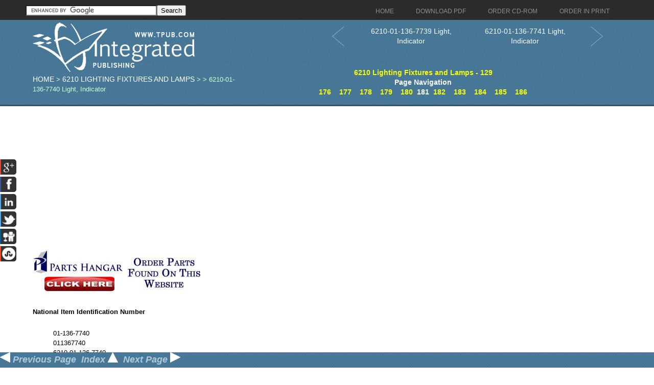

--- FILE ---
content_type: text/html; charset=utf-8
request_url: https://www.google.com/recaptcha/api2/aframe
body_size: 115
content:
<!DOCTYPE HTML><html><head><meta http-equiv="content-type" content="text/html; charset=UTF-8"></head><body><script nonce="epfawpfcYMLVI512a6reYw">/** Anti-fraud and anti-abuse applications only. See google.com/recaptcha */ try{var clients={'sodar':'https://pagead2.googlesyndication.com/pagead/sodar?'};window.addEventListener("message",function(a){try{if(a.source===window.parent){var b=JSON.parse(a.data);var c=clients[b['id']];if(c){var d=document.createElement('img');d.src=c+b['params']+'&rc='+(localStorage.getItem("rc::a")?sessionStorage.getItem("rc::b"):"");window.document.body.appendChild(d);sessionStorage.setItem("rc::e",parseInt(sessionStorage.getItem("rc::e")||0)+1);localStorage.setItem("rc::h",'1768975837800');}}}catch(b){}});window.parent.postMessage("_grecaptcha_ready", "*");}catch(b){}</script></body></html>